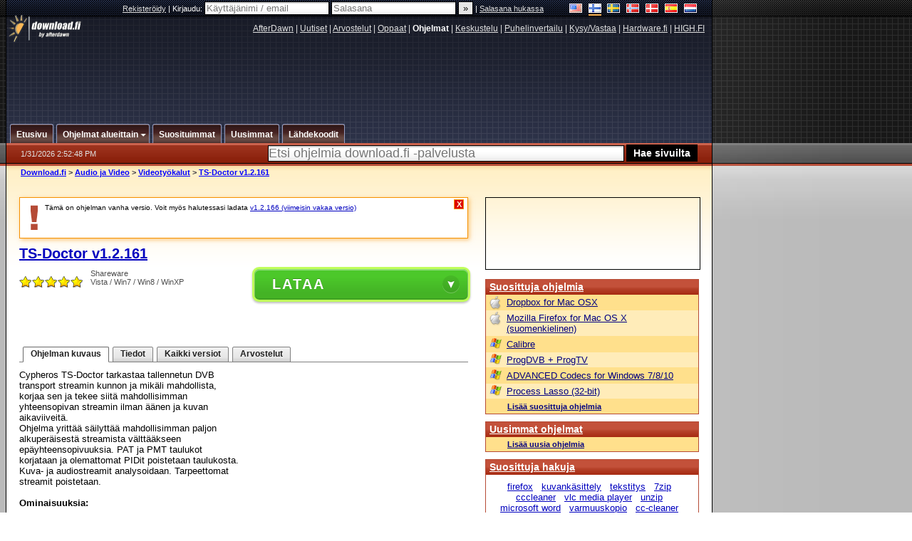

--- FILE ---
content_type: text/html; charset=utf-8
request_url: https://www.google.com/recaptcha/api2/aframe
body_size: 268
content:
<!DOCTYPE HTML><html><head><meta http-equiv="content-type" content="text/html; charset=UTF-8"></head><body><script nonce="-DLYTG73K0GvWX3ldlYafw">/** Anti-fraud and anti-abuse applications only. See google.com/recaptcha */ try{var clients={'sodar':'https://pagead2.googlesyndication.com/pagead/sodar?'};window.addEventListener("message",function(a){try{if(a.source===window.parent){var b=JSON.parse(a.data);var c=clients[b['id']];if(c){var d=document.createElement('img');d.src=c+b['params']+'&rc='+(localStorage.getItem("rc::a")?sessionStorage.getItem("rc::b"):"");window.document.body.appendChild(d);sessionStorage.setItem("rc::e",parseInt(sessionStorage.getItem("rc::e")||0)+1);localStorage.setItem("rc::h",'1769871172239');}}}catch(b){}});window.parent.postMessage("_grecaptcha_ready", "*");}catch(b){}</script></body></html>

--- FILE ---
content_type: application/javascript; charset=utf-8
request_url: https://fundingchoicesmessages.google.com/f/AGSKWxUckO6gnKwWRafAr26thn6KOqBil0sNPGykbYf3_yIljL1IY-0eDVCuQ3z-UgL9vAWCiJ6NkIG99IGNcZF7oVRFe2Ur8jAuHn0ckYN96Susj6JbKTJUDMUWFPn4AoCJBGNYYNrcOTyUDuTP2M55lD8MXivV176EC3imaMO8NNKr04S0xDeEwEffBYci/_/local-ad..com/promodisplay?/xmladparser./adsfiles./advert2.
body_size: -1285
content:
window['f2512be5-ff09-4c8d-87c0-a3fa52af1dc8'] = true;